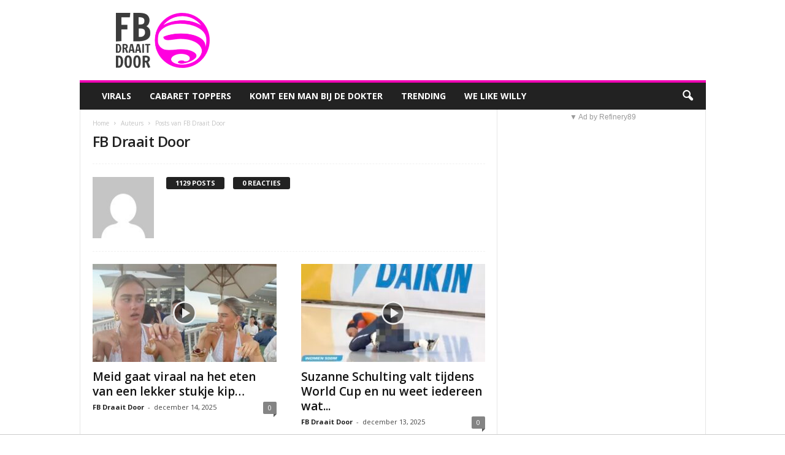

--- FILE ---
content_type: text/html; charset=UTF-8
request_url: https://www.fbdraaitdoor.nl/author/admin/page/2/
body_size: 16090
content:
<!doctype html >
<!--[if IE 8]>    <html class="ie8" lang="nl-NL"> <![endif]-->
<!--[if IE 9]>    <html class="ie9" lang="nl-NL"> <![endif]-->
<!--[if gt IE 8]><!--> <html lang="nl-NL"> <!--<![endif]-->
<head>


<script async src="https://tags.refinery89.com/v2/fbdraaitdoornl.js"></script>


	




<!-- Global site tag (gtag.js) - Google Analytics -->
<script async src="https://www.googletagmanager.com/gtag/js?id=UA-117780027-1"></script>
<script>
  window.dataLayer = window.dataLayer || [];
  function gtag(){dataLayer.push(arguments);}
  gtag('js', new Date());

  gtag('config', 'UA-117780027-1');
</script>


	
	

    <title>FB Draait Door | FB Draait Door | Pagina 2</title>
    <meta charset="UTF-8" />
    <meta name="viewport" content="width=device-width, initial-scale=1.0">
    <link rel="pingback" href="https://www.fbdraaitdoor.nl/xmlrpc.php" />
    <meta name='robots' content='max-image-preview:large' />
<link rel="icon" type="image/png" href="https://www.fbdraaitdoor.nl/wp-content/uploads/2021/05/faviconfb.png"><link rel='dns-prefetch' href='//fonts.googleapis.com' />
<link rel="alternate" type="application/rss+xml" title="FB Draait Door &raquo; feed" href="https://www.fbdraaitdoor.nl/feed/" />
<link rel="alternate" type="application/rss+xml" title="FB Draait Door &raquo; reacties feed" href="https://www.fbdraaitdoor.nl/comments/feed/" />
<link rel="alternate" type="application/rss+xml" title="FB Draait Door &raquo; berichten door FB Draait Door feed" href="https://www.fbdraaitdoor.nl/author/admin/feed/" />
<style id='wp-img-auto-sizes-contain-inline-css' type='text/css'>
img:is([sizes=auto i],[sizes^="auto," i]){contain-intrinsic-size:3000px 1500px}
/*# sourceURL=wp-img-auto-sizes-contain-inline-css */
</style>
<style id='wp-emoji-styles-inline-css' type='text/css'>

	img.wp-smiley, img.emoji {
		display: inline !important;
		border: none !important;
		box-shadow: none !important;
		height: 1em !important;
		width: 1em !important;
		margin: 0 0.07em !important;
		vertical-align: -0.1em !important;
		background: none !important;
		padding: 0 !important;
	}
/*# sourceURL=wp-emoji-styles-inline-css */
</style>
<style id='wp-block-library-inline-css' type='text/css'>
:root{--wp-block-synced-color:#7a00df;--wp-block-synced-color--rgb:122,0,223;--wp-bound-block-color:var(--wp-block-synced-color);--wp-editor-canvas-background:#ddd;--wp-admin-theme-color:#007cba;--wp-admin-theme-color--rgb:0,124,186;--wp-admin-theme-color-darker-10:#006ba1;--wp-admin-theme-color-darker-10--rgb:0,107,160.5;--wp-admin-theme-color-darker-20:#005a87;--wp-admin-theme-color-darker-20--rgb:0,90,135;--wp-admin-border-width-focus:2px}@media (min-resolution:192dpi){:root{--wp-admin-border-width-focus:1.5px}}.wp-element-button{cursor:pointer}:root .has-very-light-gray-background-color{background-color:#eee}:root .has-very-dark-gray-background-color{background-color:#313131}:root .has-very-light-gray-color{color:#eee}:root .has-very-dark-gray-color{color:#313131}:root .has-vivid-green-cyan-to-vivid-cyan-blue-gradient-background{background:linear-gradient(135deg,#00d084,#0693e3)}:root .has-purple-crush-gradient-background{background:linear-gradient(135deg,#34e2e4,#4721fb 50%,#ab1dfe)}:root .has-hazy-dawn-gradient-background{background:linear-gradient(135deg,#faaca8,#dad0ec)}:root .has-subdued-olive-gradient-background{background:linear-gradient(135deg,#fafae1,#67a671)}:root .has-atomic-cream-gradient-background{background:linear-gradient(135deg,#fdd79a,#004a59)}:root .has-nightshade-gradient-background{background:linear-gradient(135deg,#330968,#31cdcf)}:root .has-midnight-gradient-background{background:linear-gradient(135deg,#020381,#2874fc)}:root{--wp--preset--font-size--normal:16px;--wp--preset--font-size--huge:42px}.has-regular-font-size{font-size:1em}.has-larger-font-size{font-size:2.625em}.has-normal-font-size{font-size:var(--wp--preset--font-size--normal)}.has-huge-font-size{font-size:var(--wp--preset--font-size--huge)}.has-text-align-center{text-align:center}.has-text-align-left{text-align:left}.has-text-align-right{text-align:right}.has-fit-text{white-space:nowrap!important}#end-resizable-editor-section{display:none}.aligncenter{clear:both}.items-justified-left{justify-content:flex-start}.items-justified-center{justify-content:center}.items-justified-right{justify-content:flex-end}.items-justified-space-between{justify-content:space-between}.screen-reader-text{border:0;clip-path:inset(50%);height:1px;margin:-1px;overflow:hidden;padding:0;position:absolute;width:1px;word-wrap:normal!important}.screen-reader-text:focus{background-color:#ddd;clip-path:none;color:#444;display:block;font-size:1em;height:auto;left:5px;line-height:normal;padding:15px 23px 14px;text-decoration:none;top:5px;width:auto;z-index:100000}html :where(.has-border-color){border-style:solid}html :where([style*=border-top-color]){border-top-style:solid}html :where([style*=border-right-color]){border-right-style:solid}html :where([style*=border-bottom-color]){border-bottom-style:solid}html :where([style*=border-left-color]){border-left-style:solid}html :where([style*=border-width]){border-style:solid}html :where([style*=border-top-width]){border-top-style:solid}html :where([style*=border-right-width]){border-right-style:solid}html :where([style*=border-bottom-width]){border-bottom-style:solid}html :where([style*=border-left-width]){border-left-style:solid}html :where(img[class*=wp-image-]){height:auto;max-width:100%}:where(figure){margin:0 0 1em}html :where(.is-position-sticky){--wp-admin--admin-bar--position-offset:var(--wp-admin--admin-bar--height,0px)}@media screen and (max-width:600px){html :where(.is-position-sticky){--wp-admin--admin-bar--position-offset:0px}}

/*# sourceURL=wp-block-library-inline-css */
</style><style id='wp-block-paragraph-inline-css' type='text/css'>
.is-small-text{font-size:.875em}.is-regular-text{font-size:1em}.is-large-text{font-size:2.25em}.is-larger-text{font-size:3em}.has-drop-cap:not(:focus):first-letter{float:left;font-size:8.4em;font-style:normal;font-weight:100;line-height:.68;margin:.05em .1em 0 0;text-transform:uppercase}body.rtl .has-drop-cap:not(:focus):first-letter{float:none;margin-left:.1em}p.has-drop-cap.has-background{overflow:hidden}:root :where(p.has-background){padding:1.25em 2.375em}:where(p.has-text-color:not(.has-link-color)) a{color:inherit}p.has-text-align-left[style*="writing-mode:vertical-lr"],p.has-text-align-right[style*="writing-mode:vertical-rl"]{rotate:180deg}
/*# sourceURL=https://www.fbdraaitdoor.nl/wp-includes/blocks/paragraph/style.min.css */
</style>
<style id='global-styles-inline-css' type='text/css'>
:root{--wp--preset--aspect-ratio--square: 1;--wp--preset--aspect-ratio--4-3: 4/3;--wp--preset--aspect-ratio--3-4: 3/4;--wp--preset--aspect-ratio--3-2: 3/2;--wp--preset--aspect-ratio--2-3: 2/3;--wp--preset--aspect-ratio--16-9: 16/9;--wp--preset--aspect-ratio--9-16: 9/16;--wp--preset--color--black: #000000;--wp--preset--color--cyan-bluish-gray: #abb8c3;--wp--preset--color--white: #ffffff;--wp--preset--color--pale-pink: #f78da7;--wp--preset--color--vivid-red: #cf2e2e;--wp--preset--color--luminous-vivid-orange: #ff6900;--wp--preset--color--luminous-vivid-amber: #fcb900;--wp--preset--color--light-green-cyan: #7bdcb5;--wp--preset--color--vivid-green-cyan: #00d084;--wp--preset--color--pale-cyan-blue: #8ed1fc;--wp--preset--color--vivid-cyan-blue: #0693e3;--wp--preset--color--vivid-purple: #9b51e0;--wp--preset--gradient--vivid-cyan-blue-to-vivid-purple: linear-gradient(135deg,rgb(6,147,227) 0%,rgb(155,81,224) 100%);--wp--preset--gradient--light-green-cyan-to-vivid-green-cyan: linear-gradient(135deg,rgb(122,220,180) 0%,rgb(0,208,130) 100%);--wp--preset--gradient--luminous-vivid-amber-to-luminous-vivid-orange: linear-gradient(135deg,rgb(252,185,0) 0%,rgb(255,105,0) 100%);--wp--preset--gradient--luminous-vivid-orange-to-vivid-red: linear-gradient(135deg,rgb(255,105,0) 0%,rgb(207,46,46) 100%);--wp--preset--gradient--very-light-gray-to-cyan-bluish-gray: linear-gradient(135deg,rgb(238,238,238) 0%,rgb(169,184,195) 100%);--wp--preset--gradient--cool-to-warm-spectrum: linear-gradient(135deg,rgb(74,234,220) 0%,rgb(151,120,209) 20%,rgb(207,42,186) 40%,rgb(238,44,130) 60%,rgb(251,105,98) 80%,rgb(254,248,76) 100%);--wp--preset--gradient--blush-light-purple: linear-gradient(135deg,rgb(255,206,236) 0%,rgb(152,150,240) 100%);--wp--preset--gradient--blush-bordeaux: linear-gradient(135deg,rgb(254,205,165) 0%,rgb(254,45,45) 50%,rgb(107,0,62) 100%);--wp--preset--gradient--luminous-dusk: linear-gradient(135deg,rgb(255,203,112) 0%,rgb(199,81,192) 50%,rgb(65,88,208) 100%);--wp--preset--gradient--pale-ocean: linear-gradient(135deg,rgb(255,245,203) 0%,rgb(182,227,212) 50%,rgb(51,167,181) 100%);--wp--preset--gradient--electric-grass: linear-gradient(135deg,rgb(202,248,128) 0%,rgb(113,206,126) 100%);--wp--preset--gradient--midnight: linear-gradient(135deg,rgb(2,3,129) 0%,rgb(40,116,252) 100%);--wp--preset--font-size--small: 13px;--wp--preset--font-size--medium: 20px;--wp--preset--font-size--large: 36px;--wp--preset--font-size--x-large: 42px;--wp--preset--spacing--20: 0.44rem;--wp--preset--spacing--30: 0.67rem;--wp--preset--spacing--40: 1rem;--wp--preset--spacing--50: 1.5rem;--wp--preset--spacing--60: 2.25rem;--wp--preset--spacing--70: 3.38rem;--wp--preset--spacing--80: 5.06rem;--wp--preset--shadow--natural: 6px 6px 9px rgba(0, 0, 0, 0.2);--wp--preset--shadow--deep: 12px 12px 50px rgba(0, 0, 0, 0.4);--wp--preset--shadow--sharp: 6px 6px 0px rgba(0, 0, 0, 0.2);--wp--preset--shadow--outlined: 6px 6px 0px -3px rgb(255, 255, 255), 6px 6px rgb(0, 0, 0);--wp--preset--shadow--crisp: 6px 6px 0px rgb(0, 0, 0);}:where(.is-layout-flex){gap: 0.5em;}:where(.is-layout-grid){gap: 0.5em;}body .is-layout-flex{display: flex;}.is-layout-flex{flex-wrap: wrap;align-items: center;}.is-layout-flex > :is(*, div){margin: 0;}body .is-layout-grid{display: grid;}.is-layout-grid > :is(*, div){margin: 0;}:where(.wp-block-columns.is-layout-flex){gap: 2em;}:where(.wp-block-columns.is-layout-grid){gap: 2em;}:where(.wp-block-post-template.is-layout-flex){gap: 1.25em;}:where(.wp-block-post-template.is-layout-grid){gap: 1.25em;}.has-black-color{color: var(--wp--preset--color--black) !important;}.has-cyan-bluish-gray-color{color: var(--wp--preset--color--cyan-bluish-gray) !important;}.has-white-color{color: var(--wp--preset--color--white) !important;}.has-pale-pink-color{color: var(--wp--preset--color--pale-pink) !important;}.has-vivid-red-color{color: var(--wp--preset--color--vivid-red) !important;}.has-luminous-vivid-orange-color{color: var(--wp--preset--color--luminous-vivid-orange) !important;}.has-luminous-vivid-amber-color{color: var(--wp--preset--color--luminous-vivid-amber) !important;}.has-light-green-cyan-color{color: var(--wp--preset--color--light-green-cyan) !important;}.has-vivid-green-cyan-color{color: var(--wp--preset--color--vivid-green-cyan) !important;}.has-pale-cyan-blue-color{color: var(--wp--preset--color--pale-cyan-blue) !important;}.has-vivid-cyan-blue-color{color: var(--wp--preset--color--vivid-cyan-blue) !important;}.has-vivid-purple-color{color: var(--wp--preset--color--vivid-purple) !important;}.has-black-background-color{background-color: var(--wp--preset--color--black) !important;}.has-cyan-bluish-gray-background-color{background-color: var(--wp--preset--color--cyan-bluish-gray) !important;}.has-white-background-color{background-color: var(--wp--preset--color--white) !important;}.has-pale-pink-background-color{background-color: var(--wp--preset--color--pale-pink) !important;}.has-vivid-red-background-color{background-color: var(--wp--preset--color--vivid-red) !important;}.has-luminous-vivid-orange-background-color{background-color: var(--wp--preset--color--luminous-vivid-orange) !important;}.has-luminous-vivid-amber-background-color{background-color: var(--wp--preset--color--luminous-vivid-amber) !important;}.has-light-green-cyan-background-color{background-color: var(--wp--preset--color--light-green-cyan) !important;}.has-vivid-green-cyan-background-color{background-color: var(--wp--preset--color--vivid-green-cyan) !important;}.has-pale-cyan-blue-background-color{background-color: var(--wp--preset--color--pale-cyan-blue) !important;}.has-vivid-cyan-blue-background-color{background-color: var(--wp--preset--color--vivid-cyan-blue) !important;}.has-vivid-purple-background-color{background-color: var(--wp--preset--color--vivid-purple) !important;}.has-black-border-color{border-color: var(--wp--preset--color--black) !important;}.has-cyan-bluish-gray-border-color{border-color: var(--wp--preset--color--cyan-bluish-gray) !important;}.has-white-border-color{border-color: var(--wp--preset--color--white) !important;}.has-pale-pink-border-color{border-color: var(--wp--preset--color--pale-pink) !important;}.has-vivid-red-border-color{border-color: var(--wp--preset--color--vivid-red) !important;}.has-luminous-vivid-orange-border-color{border-color: var(--wp--preset--color--luminous-vivid-orange) !important;}.has-luminous-vivid-amber-border-color{border-color: var(--wp--preset--color--luminous-vivid-amber) !important;}.has-light-green-cyan-border-color{border-color: var(--wp--preset--color--light-green-cyan) !important;}.has-vivid-green-cyan-border-color{border-color: var(--wp--preset--color--vivid-green-cyan) !important;}.has-pale-cyan-blue-border-color{border-color: var(--wp--preset--color--pale-cyan-blue) !important;}.has-vivid-cyan-blue-border-color{border-color: var(--wp--preset--color--vivid-cyan-blue) !important;}.has-vivid-purple-border-color{border-color: var(--wp--preset--color--vivid-purple) !important;}.has-vivid-cyan-blue-to-vivid-purple-gradient-background{background: var(--wp--preset--gradient--vivid-cyan-blue-to-vivid-purple) !important;}.has-light-green-cyan-to-vivid-green-cyan-gradient-background{background: var(--wp--preset--gradient--light-green-cyan-to-vivid-green-cyan) !important;}.has-luminous-vivid-amber-to-luminous-vivid-orange-gradient-background{background: var(--wp--preset--gradient--luminous-vivid-amber-to-luminous-vivid-orange) !important;}.has-luminous-vivid-orange-to-vivid-red-gradient-background{background: var(--wp--preset--gradient--luminous-vivid-orange-to-vivid-red) !important;}.has-very-light-gray-to-cyan-bluish-gray-gradient-background{background: var(--wp--preset--gradient--very-light-gray-to-cyan-bluish-gray) !important;}.has-cool-to-warm-spectrum-gradient-background{background: var(--wp--preset--gradient--cool-to-warm-spectrum) !important;}.has-blush-light-purple-gradient-background{background: var(--wp--preset--gradient--blush-light-purple) !important;}.has-blush-bordeaux-gradient-background{background: var(--wp--preset--gradient--blush-bordeaux) !important;}.has-luminous-dusk-gradient-background{background: var(--wp--preset--gradient--luminous-dusk) !important;}.has-pale-ocean-gradient-background{background: var(--wp--preset--gradient--pale-ocean) !important;}.has-electric-grass-gradient-background{background: var(--wp--preset--gradient--electric-grass) !important;}.has-midnight-gradient-background{background: var(--wp--preset--gradient--midnight) !important;}.has-small-font-size{font-size: var(--wp--preset--font-size--small) !important;}.has-medium-font-size{font-size: var(--wp--preset--font-size--medium) !important;}.has-large-font-size{font-size: var(--wp--preset--font-size--large) !important;}.has-x-large-font-size{font-size: var(--wp--preset--font-size--x-large) !important;}
/*# sourceURL=global-styles-inline-css */
</style>

<style id='classic-theme-styles-inline-css' type='text/css'>
/*! This file is auto-generated */
.wp-block-button__link{color:#fff;background-color:#32373c;border-radius:9999px;box-shadow:none;text-decoration:none;padding:calc(.667em + 2px) calc(1.333em + 2px);font-size:1.125em}.wp-block-file__button{background:#32373c;color:#fff;text-decoration:none}
/*# sourceURL=/wp-includes/css/classic-themes.min.css */
</style>
<link rel='stylesheet' id='dashicons-css' href='https://www.fbdraaitdoor.nl/wp-includes/css/dashicons.min.css?ver=6.9' type='text/css' media='all' />
<link rel='stylesheet' id='admin-bar-css' href='https://www.fbdraaitdoor.nl/wp-includes/css/admin-bar.min.css?ver=6.9' type='text/css' media='all' />
<style id='admin-bar-inline-css' type='text/css'>

    /* Hide CanvasJS credits for P404 charts specifically */
    #p404RedirectChart .canvasjs-chart-credit {
        display: none !important;
    }
    
    #p404RedirectChart canvas {
        border-radius: 6px;
    }

    .p404-redirect-adminbar-weekly-title {
        font-weight: bold;
        font-size: 14px;
        color: #fff;
        margin-bottom: 6px;
    }

    #wpadminbar #wp-admin-bar-p404_free_top_button .ab-icon:before {
        content: "\f103";
        color: #dc3545;
        top: 3px;
    }
    
    #wp-admin-bar-p404_free_top_button .ab-item {
        min-width: 80px !important;
        padding: 0px !important;
    }
    
    /* Ensure proper positioning and z-index for P404 dropdown */
    .p404-redirect-adminbar-dropdown-wrap { 
        min-width: 0; 
        padding: 0;
        position: static !important;
    }
    
    #wpadminbar #wp-admin-bar-p404_free_top_button_dropdown {
        position: static !important;
    }
    
    #wpadminbar #wp-admin-bar-p404_free_top_button_dropdown .ab-item {
        padding: 0 !important;
        margin: 0 !important;
    }
    
    .p404-redirect-dropdown-container {
        min-width: 340px;
        padding: 18px 18px 12px 18px;
        background: #23282d !important;
        color: #fff;
        border-radius: 12px;
        box-shadow: 0 8px 32px rgba(0,0,0,0.25);
        margin-top: 10px;
        position: relative !important;
        z-index: 999999 !important;
        display: block !important;
        border: 1px solid #444;
    }
    
    /* Ensure P404 dropdown appears on hover */
    #wpadminbar #wp-admin-bar-p404_free_top_button .p404-redirect-dropdown-container { 
        display: none !important;
    }
    
    #wpadminbar #wp-admin-bar-p404_free_top_button:hover .p404-redirect-dropdown-container { 
        display: block !important;
    }
    
    #wpadminbar #wp-admin-bar-p404_free_top_button:hover #wp-admin-bar-p404_free_top_button_dropdown .p404-redirect-dropdown-container {
        display: block !important;
    }
    
    .p404-redirect-card {
        background: #2c3338;
        border-radius: 8px;
        padding: 18px 18px 12px 18px;
        box-shadow: 0 2px 8px rgba(0,0,0,0.07);
        display: flex;
        flex-direction: column;
        align-items: flex-start;
        border: 1px solid #444;
    }
    
    .p404-redirect-btn {
        display: inline-block;
        background: #dc3545;
        color: #fff !important;
        font-weight: bold;
        padding: 5px 22px;
        border-radius: 8px;
        text-decoration: none;
        font-size: 17px;
        transition: background 0.2s, box-shadow 0.2s;
        margin-top: 8px;
        box-shadow: 0 2px 8px rgba(220,53,69,0.15);
        text-align: center;
        line-height: 1.6;
    }
    
    .p404-redirect-btn:hover {
        background: #c82333;
        color: #fff !important;
        box-shadow: 0 4px 16px rgba(220,53,69,0.25);
    }
    
    /* Prevent conflicts with other admin bar dropdowns */
    #wpadminbar .ab-top-menu > li:hover > .ab-item,
    #wpadminbar .ab-top-menu > li.hover > .ab-item {
        z-index: auto;
    }
    
    #wpadminbar #wp-admin-bar-p404_free_top_button:hover > .ab-item {
        z-index: 999998 !important;
    }
    
/*# sourceURL=admin-bar-inline-css */
</style>
<link rel='stylesheet' id='google_font_open_sans-css' href='https://fonts.googleapis.com/css?family=Open+Sans%3A300%2C400%2C600%2C700&#038;ver=6.9' type='text/css' media='all' />
<link rel='stylesheet' id='google_font_roboto_cond-css' href='https://fonts.googleapis.com/css?family=Roboto%3A400%2C300%2C700%2C700italic%2C400italic%2C300italic&#038;ver=6.9' type='text/css' media='all' />
<link rel='stylesheet' id='td-theme-css' href='https://www.fbdraaitdoor.nl/wp-content/themes/Newsmag/style.css?ver=3.2' type='text/css' media='all' />
<script type="text/javascript" src="https://www.fbdraaitdoor.nl/wp-includes/js/jquery/jquery.min.js?ver=3.7.1" id="jquery-core-js"></script>
<script type="text/javascript" src="https://www.fbdraaitdoor.nl/wp-includes/js/jquery/jquery-migrate.min.js?ver=3.4.1" id="jquery-migrate-js"></script>
<link rel="https://api.w.org/" href="https://www.fbdraaitdoor.nl/wp-json/" /><link rel="alternate" title="JSON" type="application/json" href="https://www.fbdraaitdoor.nl/wp-json/wp/v2/users/1" /><link rel="EditURI" type="application/rsd+xml" title="RSD" href="https://www.fbdraaitdoor.nl/xmlrpc.php?rsd" />
<meta name="generator" content="WordPress 6.9" />
 <style> #h5vpQuickPlayer { width: 100%; max-width: 100%; margin: 0 auto; } </style> <!--[if lt IE 9]><script src="https://html5shim.googlecode.com/svn/trunk/html5.js"></script><![endif]-->
    
<!-- JS generated by theme -->

<script>
    
    

	    var tdBlocksArray = []; //here we store all the items for the current page

	    //td_block class - each ajax block uses a object of this class for requests
	    function tdBlock() {
		    this.id = '';
		    this.block_type = 1; //block type id (1-234 etc)
		    this.atts = '';
		    this.td_column_number = '';
		    this.td_current_page = 1; //
		    this.post_count = 0; //from wp
		    this.found_posts = 0; //from wp
		    this.max_num_pages = 0; //from wp
		    this.td_filter_value = ''; //current live filter value
		    this.is_ajax_running = false;
		    this.td_user_action = ''; // load more or infinite loader (used by the animation)
		    this.header_color = '';
		    this.ajax_pagination_infinite_stop = ''; //show load more at page x
	    }


        // td_js_generator - mini detector
        (function(){
            var htmlTag = document.getElementsByTagName("html")[0];

            if ( navigator.userAgent.indexOf("MSIE 10.0") > -1 ) {
                htmlTag.className += ' ie10';
            }

            if ( !!navigator.userAgent.match(/Trident.*rv\:11\./) ) {
                htmlTag.className += ' ie11';
            }

            if ( /(iPad|iPhone|iPod)/g.test(navigator.userAgent) ) {
                htmlTag.className += ' td-md-is-ios';
            }

            var user_agent = navigator.userAgent.toLowerCase();
            if ( user_agent.indexOf("android") > -1 ) {
                htmlTag.className += ' td-md-is-android';
            }

            if ( -1 !== navigator.userAgent.indexOf('Mac OS X')  ) {
                htmlTag.className += ' td-md-is-os-x';
            }

            if ( /chrom(e|ium)/.test(navigator.userAgent.toLowerCase()) ) {
               htmlTag.className += ' td-md-is-chrome';
            }

            if ( -1 !== navigator.userAgent.indexOf('Firefox') ) {
                htmlTag.className += ' td-md-is-firefox';
            }

            if ( -1 !== navigator.userAgent.indexOf('Safari') && -1 === navigator.userAgent.indexOf('Chrome') ) {
                htmlTag.className += ' td-md-is-safari';
            }

        })();




        var tdLocalCache = {};

        ( function () {
            "use strict";

            tdLocalCache = {
                data: {},
                remove: function (resource_id) {
                    delete tdLocalCache.data[resource_id];
                },
                exist: function (resource_id) {
                    return tdLocalCache.data.hasOwnProperty(resource_id) && tdLocalCache.data[resource_id] !== null;
                },
                get: function (resource_id) {
                    return tdLocalCache.data[resource_id];
                },
                set: function (resource_id, cachedData) {
                    tdLocalCache.remove(resource_id);
                    tdLocalCache.data[resource_id] = cachedData;
                }
            };
        })();

    
    
var td_viewport_interval_list=[{"limitBottom":767,"sidebarWidth":251},{"limitBottom":1023,"sidebarWidth":339}];
var td_animation_stack_effect="type0";
var tds_animation_stack=true;
var td_animation_stack_specific_selectors=".entry-thumb, img";
var td_animation_stack_general_selectors=".td-animation-stack img, .post img";
var td_ajax_url="https:\/\/www.fbdraaitdoor.nl\/wp-admin\/admin-ajax.php?td_theme_name=Newsmag&v=3.2";
var td_get_template_directory_uri="https:\/\/www.fbdraaitdoor.nl\/wp-content\/themes\/Newsmag";
var tds_snap_menu="";
var tds_logo_on_sticky="";
var tds_header_style="";
var td_please_wait="Even geduld\u2026";
var td_email_user_pass_incorrect="Gebruikersnaam of wachtwoord is incorrect!";
var td_email_user_incorrect="Email of gebruikersnaam is incorrect!";
var td_email_incorrect="Email is incorrect!";
var tds_more_articles_on_post_enable="";
var tds_more_articles_on_post_time_to_wait="";
var tds_more_articles_on_post_pages_distance_from_top=0;
var tds_theme_color_site_wide="#ef00b3";
var tds_smart_sidebar="";
var tdThemeName="Newsmag";
var td_magnific_popup_translation_tPrev="Vorige (Pijl naar links)";
var td_magnific_popup_translation_tNext="Volgende (Pijl naar rechts)";
var td_magnific_popup_translation_tCounter="%curr% van %total%";
var td_magnific_popup_translation_ajax_tError="De inhoud van %url% kan niet worden geladen.";
var td_magnific_popup_translation_image_tError="De afbeelding #%curr% kan niet worden geladen.";
var td_ad_background_click_link="";
var td_ad_background_click_target="";
</script>


<!-- Header style compiled by theme -->

<style>
    
.td-header-border:before,
    .td-trending-now-title,
    .td_block_mega_menu .td_mega_menu_sub_cats .cur-sub-cat,
    .td-post-category:hover,
    .td-header-style-2 .td-header-sp-logo,
    .td-next-prev-wrap a:hover i,
    .page-nav .current,
    .widget_calendar tfoot a:hover,
    .td-footer-container .widget_search .wpb_button:hover,
    .td-scroll-up-visible,
    .dropcap,
    .td-category a,
    input[type="submit"]:hover,
    .td-post-small-box a:hover,
    .td-404-sub-sub-title a:hover,
    .td-rating-bar-wrap div,
    .td_top_authors .td-active .td-author-post-count,
    .td_top_authors .td-active .td-author-comments-count,
    .td_smart_list_3 .td-sml3-top-controls i:hover,
    .td_smart_list_3 .td-sml3-bottom-controls i:hover,
    .td_wrapper_video_playlist .td_video_controls_playlist_wrapper,
    .td-read-more a:hover,
    .td-login-wrap .btn,
    .td_display_err,
    .td-header-style-6 .td-top-menu-full,
    #bbpress-forums button:hover,
    #bbpress-forums .bbp-pagination .current,
    .bbp_widget_login .button:hover,
    .header-search-wrap .td-drop-down-search .btn:hover,
    .td-post-text-content .more-link-wrap:hover a,
    #buddypress div.item-list-tabs ul li > a span,
    #buddypress div.item-list-tabs ul li > a:hover span,
    #buddypress input[type=submit]:hover,
    #buddypress a.button:hover span,
    #buddypress div.item-list-tabs ul li.selected a span,
    #buddypress div.item-list-tabs ul li.current a span,
    #buddypress input[type=submit]:focus,
    .td-grid-style-3 .td-big-grid-post .td-module-thumb a:last-child:before,
    .td-grid-style-4 .td-big-grid-post .td-module-thumb a:last-child:before,
    .td-grid-style-5 .td-big-grid-post .td-module-thumb:after,
    .td_category_template_2 .td-category-siblings .td-category a:hover,
    .td-weather-week:before,
    .td-weather-information:before {
        background-color: #ef00b3;
    }

    @media (max-width: 767px) {
        .td-category a.td-current-sub-category {
            background-color: #ef00b3;
        }
    }

    .woocommerce .onsale,
    .woocommerce .woocommerce a.button:hover,
    .woocommerce-page .woocommerce .button:hover,
    .single-product .product .summary .cart .button:hover,
    .woocommerce .woocommerce .product a.button:hover,
    .woocommerce .product a.button:hover,
    .woocommerce .product #respond input#submit:hover,
    .woocommerce .checkout input#place_order:hover,
    .woocommerce .woocommerce.widget .button:hover,
    .woocommerce .woocommerce-message .button:hover,
    .woocommerce .woocommerce-error .button:hover,
    .woocommerce .woocommerce-info .button:hover,
    .woocommerce.widget .ui-slider .ui-slider-handle,
    .vc_btn-black:hover,
	.wpb_btn-black:hover,
	.item-list-tabs .feed:hover a,
	.td-smart-list-button:hover {
    	background-color: #ef00b3 !important;
    }

    .td-header-sp-top-menu .top-header-menu > .current-menu-item > a,
    .td-header-sp-top-menu .top-header-menu > .current-menu-ancestor > a,
    .td-header-sp-top-menu .top-header-menu > .current-category-ancestor > a,
    .td-header-sp-top-menu .top-header-menu > li > a:hover,
    .td-header-sp-top-menu .top-header-menu > .sfHover > a,
    .top-header-menu ul .current-menu-item > a,
    .top-header-menu ul .current-menu-ancestor > a,
    .top-header-menu ul .current-category-ancestor > a,
    .top-header-menu ul li > a:hover,
    .top-header-menu ul .sfHover > a,
    .sf-menu ul .td-menu-item > a:hover,
    .sf-menu ul .sfHover > a,
    .sf-menu ul .current-menu-ancestor > a,
    .sf-menu ul .current-category-ancestor > a,
    .sf-menu ul .current-menu-item > a,
    .td_module_wrap:hover .entry-title a,
    .td_mod_mega_menu:hover .entry-title a,
    .footer-email-wrap a,
    .widget a:hover,
    .td-footer-container .widget_calendar #today,
    .td-category-pulldown-filter a.td-pulldown-category-filter-link:hover,
    .td-load-more-wrap a:hover,
    .td-post-next-prev-content a:hover,
    .td-author-name a:hover,
    .td-author-url a:hover,
    .td_mod_related_posts:hover .entry-title a,
    .td-search-query,
    .header-search-wrap .td-drop-down-search .result-msg a:hover,
    .td_top_authors .td-active .td-authors-name a,
    .post blockquote p,
    .td-post-content blockquote p,
    .page blockquote p,
    .comment-list cite a:hover,
    .comment-list cite:hover,
    .comment-list .comment-reply-link:hover,
    a,
    .white-menu #td-header-menu .sf-menu > li > a:hover,
    .white-menu #td-header-menu .sf-menu > .current-menu-ancestor > a,
    .white-menu #td-header-menu .sf-menu > .current-menu-item > a,
    .td-stack-classic-blog .td-post-text-content .more-link-wrap:hover a,
    .td_quote_on_blocks,
    #bbpress-forums .bbp-forum-freshness a:hover,
    #bbpress-forums .bbp-topic-freshness a:hover,
    #bbpress-forums .bbp-forums-list li a:hover,
    #bbpress-forums .bbp-forum-title:hover,
    #bbpress-forums .bbp-topic-permalink:hover,
    #bbpress-forums .bbp-topic-started-by a:hover,
    #bbpress-forums .bbp-topic-started-in a:hover,
    #bbpress-forums .bbp-body .super-sticky li.bbp-topic-title .bbp-topic-permalink,
    #bbpress-forums .bbp-body .sticky li.bbp-topic-title .bbp-topic-permalink,
    #bbpress-forums #subscription-toggle a:hover,
    #bbpress-forums #favorite-toggle a:hover,
    .widget_display_replies .bbp-author-name,
    .widget_display_topics .bbp-author-name,
    .td-subcategory-header .td-category-siblings .td-subcat-dropdown a.td-current-sub-category,
    .td-subcategory-header .td-category-siblings .td-subcat-dropdown a:hover,
    .td-pulldown-filter-display-option:hover,
    .td-pulldown-filter-display-option .td-pulldown-filter-link:hover,
    .td_normal_slide .td-wrapper-pulldown-filter .td-pulldown-filter-list a:hover,
    #buddypress ul.item-list li div.item-title a:hover,
    .td_block_13 .td-pulldown-filter-list a:hover,
    .td_smart_list_8 .td-smart-list-dropdown-wrap .td-smart-list-button:hover,
    .td_smart_list_8 .td-smart-list-dropdown-wrap .td-smart-list-button:hover i,
    .td-sub-footer-container a:hover,
    .td-instagram-user a {
        color: #ef00b3;
    }

    .td-stack-classic-blog .td-post-text-content .more-link-wrap:hover a {
        outline-color: #ef00b3;
    }

    .td-mega-menu .wpb_content_element li a:hover,
    .td_login_tab_focus {
        color: #ef00b3 !important;
    }

    .td-next-prev-wrap a:hover i,
    .page-nav .current,
    .widget_tag_cloud a:hover,
    .post .td_quote_box,
    .page .td_quote_box,
    .td-login-panel-title,
    #bbpress-forums .bbp-pagination .current,
    .td_category_template_2 .td-category-siblings .td-category a:hover,
    .page-template-page-pagebuilder-latest .td-instagram-user {
        border-color: #ef00b3;
    }

    .td_wrapper_video_playlist .td_video_currently_playing:after,
    .item-list-tabs .feed:hover {
        border-color: #ef00b3 !important;
    }
</style>

<link rel="icon" href="https://www.fbdraaitdoor.nl/wp-content/uploads/2024/02/cropped-faviconfb-32x32.png" sizes="32x32" />
<link rel="icon" href="https://www.fbdraaitdoor.nl/wp-content/uploads/2024/02/cropped-faviconfb-192x192.png" sizes="192x192" />
<link rel="apple-touch-icon" href="https://www.fbdraaitdoor.nl/wp-content/uploads/2024/02/cropped-faviconfb-180x180.png" />
<meta name="msapplication-TileImage" content="https://www.fbdraaitdoor.nl/wp-content/uploads/2024/02/cropped-faviconfb-270x270.png" />
</head>

<body data-rsssl=1 class="archive paged author author-admin author-1 paged-2 author-paged-2 wp-theme-Newsmag td-animation-stack-type0 td-full-layout" itemscope="itemscope" itemtype="https://schema.org/WebPage">




<div id="fb-root"></div>
<script>(function(d, s, id) {
  var js, fjs = d.getElementsByTagName(s)[0];
  if (d.getElementById(id)) return;
  js = d.createElement(s); js.id = id;
  js.src = "//connect.facebook.net/nl_NL/sdk.js#xfbml=1&version=v2.8";
  fjs.parentNode.insertBefore(js, fjs);
}(document, 'script', 'facebook-jssdk'));</script>

        <div class="td-scroll-up"><i class="td-icon-menu-up"></i></div>

    <div class="td-menu-background"></div>
<div id="td-mobile-nav">
    <div class="td-mobile-container">
        <!-- mobile menu top section -->
        <div class="td-menu-socials-wrap">
            <!-- socials -->
            <div class="td-menu-socials">
                            </div>
            <!-- close button -->
            <div class="td-mobile-close">
                <a href="#"><i class="td-icon-close-mobile"></i></a>
            </div>
        </div>

        <!-- login section -->
        
        <!-- menu section -->
        <div class="td-mobile-content">
            <div class="menu-start-container"><ul id="menu-start" class="td-mobile-main-menu"><li id="menu-item-28" class="menu-item menu-item-type-taxonomy menu-item-object-category menu-item-first menu-item-28"><a href="https://www.fbdraaitdoor.nl/category/virals/">Virals</a></li>
<li id="menu-item-29" class="menu-item menu-item-type-taxonomy menu-item-object-category menu-item-29"><a href="https://www.fbdraaitdoor.nl/category/cabaret-toppers/">Cabaret Toppers</a></li>
<li id="menu-item-30" class="menu-item menu-item-type-taxonomy menu-item-object-category menu-item-30"><a href="https://www.fbdraaitdoor.nl/category/komt-een-man-bij-de-dokter/">Komt een man bij de dokter</a></li>
<li id="menu-item-31" class="menu-item menu-item-type-taxonomy menu-item-object-category menu-item-31"><a href="https://www.fbdraaitdoor.nl/category/trending/">Trending</a></li>
<li id="menu-item-32" class="menu-item menu-item-type-taxonomy menu-item-object-category menu-item-32"><a href="https://www.fbdraaitdoor.nl/category/we-like-willy/">We Like Willy</a></li>
</ul></div>        </div>
    </div>

    <!-- register/login section -->
    </div>    <div class="td-search-background"></div>
<div class="td-search-wrap-mob">
	<div class="td-drop-down-search" aria-labelledby="td-header-search-button">
		<form method="get" class="td-search-form" action="https://www.fbdraaitdoor.nl/">
			<!-- close button -->
			<div class="td-search-close">
				<a href="#"><i class="td-icon-close-mobile"></i></a>
			</div>
			<div role="search" class="td-search-input">
				<span>Zoek</span>
				<input id="td-header-search-mob" type="text" value="" name="s" autocomplete="off" />
			</div>
		</form>
		<div id="td-aj-search-mob"></div>
	</div>
</div>


    <div id="td-outer-wrap">
    
        <div class="td-outer-container">
        
            <!--
Header style 1
-->

<div class="td-header-container td-header-wrap td-header-style-1">
    <div class="td-header-row td-header-top-menu">
        
    <div class="td-top-bar-container top-bar-style-2">
                <div class="td-header-sp-top-menu">

    </div>    </div>

<!-- LOGIN MODAL -->

                <div  id="login-form" class="white-popup-block mfp-hide mfp-with-anim">
                    <div class="td-login-wrap">
                        <a href="#" class="td-back-button"><i class="td-icon-modal-back"></i></a>
                        <div id="td-login-div" class="td-login-form-div td-display-block">
                            <div class="td-login-panel-title">Sign in</div>
                            <div class="td-login-panel-descr">Welkom! Log in op je account</div>
                            <div class="td_display_err"></div>
                            <div class="td-login-inputs"><input class="td-login-input" type="text" name="login_email" id="login_email" value="" required><label>jouw gebruikersnaam</label></div>
	                        <div class="td-login-inputs"><input class="td-login-input" type="password" name="login_pass" id="login_pass" value="" required><label>jouw wachtwoord</label></div>
                            <input type="button" name="login_button" id="login_button" class="wpb_button btn td-login-button" value="Login">
                            <div class="td-login-info-text"><a href="#" id="forgot-pass-link">Forgot your password? Get help</a></div>
                            
                        </div>

                        

                         <div id="td-forgot-pass-div" class="td-login-form-div td-display-none">
                            <div class="td-login-panel-title">Password recovery</div>
                            <div class="td-login-panel-descr">Vind je wachtwoord terug</div>
                            <div class="td_display_err"></div>
                            <div class="td-login-inputs"><input class="td-login-input" type="text" name="forgot_email" id="forgot_email" value="" required><label>jouw mailadres</label></div>
                            <input type="button" name="forgot_button" id="forgot_button" class="wpb_button btn td-login-button" value="Send My Password">
                            <div class="td-login-info-text">Er zal een wachtwoord naar je gemaild worden</div>
                        </div>
                    </div>
                </div>
                    </div>

    <div class="td-header-row td-header-header">
        <div class="td-header-sp-logo">
                        <a class="td-main-logo" href="https://www.fbdraaitdoor.nl/">
                <img src="https://www.fbdraaitdoor.nl/wp-content/uploads/2021/05/logo_small-300x176.png" alt=""/>
                <span class="td-visual-hidden">FB Draait Door</span>
            </a>
                </div>
        <div class="td-header-sp-rec">
            
<div class="td-header-ad-wrap  td-ad">
    

</div>        </div>
    </div>

    <div class="td-header-menu-wrap">
        <div class="td-header-row td-header-border td-header-main-menu">
            <div id="td-header-menu" role="navigation">
    <div id="td-top-mobile-toggle"><a href="#"><i class="td-icon-font td-icon-mobile"></i></a></div>
    <div class="td-main-menu-logo td-logo-in-header">
        		<a class="td-mobile-logo td-sticky-disable" href="https://www.fbdraaitdoor.nl/">
			<img src="https://www.fbdraaitdoor.nl/wp-content/uploads/2021/05/logo_small-2-300x176.png" alt=""/>
		</a>
				<a class="td-header-logo td-sticky-disable" href="https://www.fbdraaitdoor.nl/">
			<img src="https://www.fbdraaitdoor.nl/wp-content/uploads/2021/05/logo_small-300x176.png" alt=""/>
		</a>
		    </div>
    <div class="menu-start-container"><ul id="menu-start-1" class="sf-menu"><li class="menu-item menu-item-type-taxonomy menu-item-object-category menu-item-first td-menu-item td-normal-menu menu-item-28"><a href="https://www.fbdraaitdoor.nl/category/virals/">Virals</a></li>
<li class="menu-item menu-item-type-taxonomy menu-item-object-category td-menu-item td-normal-menu menu-item-29"><a href="https://www.fbdraaitdoor.nl/category/cabaret-toppers/">Cabaret Toppers</a></li>
<li class="menu-item menu-item-type-taxonomy menu-item-object-category td-menu-item td-normal-menu menu-item-30"><a href="https://www.fbdraaitdoor.nl/category/komt-een-man-bij-de-dokter/">Komt een man bij de dokter</a></li>
<li class="menu-item menu-item-type-taxonomy menu-item-object-category td-menu-item td-normal-menu menu-item-31"><a href="https://www.fbdraaitdoor.nl/category/trending/">Trending</a></li>
<li class="menu-item menu-item-type-taxonomy menu-item-object-category td-menu-item td-normal-menu menu-item-32"><a href="https://www.fbdraaitdoor.nl/category/we-like-willy/">We Like Willy</a></li>
</ul></div></div>

<div class="td-search-wrapper">
    <div id="td-top-search">
        <!-- Search -->
        <div class="header-search-wrap">
            <div class="dropdown header-search">
                <a id="td-header-search-button" href="#" role="button" class="dropdown-toggle " data-toggle="dropdown"><i class="td-icon-search"></i></a>
                <a id="td-header-search-button-mob" href="#" role="button" class="dropdown-toggle " data-toggle="dropdown"><i class="td-icon-search"></i></a>
            </div>
        </div>
    </div>
</div>

<div class="header-search-wrap">
	<div class="dropdown header-search">
		<div class="td-drop-down-search" aria-labelledby="td-header-search-button">
			<form method="get" class="td-search-form" action="https://www.fbdraaitdoor.nl/">
				<div role="search" class="td-head-form-search-wrap">
					<input class="needsclick" id="td-header-search" type="text" value="" name="s" autocomplete="off" /><input class="wpb_button wpb_btn-inverse btn" type="submit" id="td-header-search-top" value="Zoek" />
				</div>
			</form>
			<div id="td-aj-search"></div>
		</div>
	</div>
</div>        </div>
    </div>
</div>
<div class="td-container">
    <div class="td-container-border">
        <div class="td-pb-row">
                                    <div class="td-pb-span8 td-main-content">
                            <div class="td-ss-main-content">
                                <div class="td-page-header td-pb-padding-side">
                                    <div class="entry-crumbs" itemscope itemtype="http://schema.org/BreadcrumbList"><span itemscope itemprop="itemListElement" itemtype="http://schema.org/ListItem">
                               <a title="" class="entry-crumb" itemscope itemprop="item" itemtype="http://schema.org/Thing" href="https://www.fbdraaitdoor.nl/">
                                  <span itemprop="name">Home</span>    </a>    <meta itemprop="position" content = "1"></span> <i class="td-icon-right td-bread-sep td-bred-no-url-last"></i> <span class="td-bred-no-url-last">Auteurs</span> <i class="td-icon-right td-bread-sep td-bred-no-url-last"></i> <span class="td-bred-no-url-last">Posts van FB Draait Door</span></div>
                                    <h1 class="entry-title td-page-title">
                                        <span>FB Draait Door</span>
                                    </h1>
                                </div>

                                <div class="author-box-wrap author-page">

    <img alt='' src='https://secure.gravatar.com/avatar/d15c5d67b4f01230d58b37e83d0f11ddec11288cac44a93de0f77baf811c0ed5?s=106&#038;d=mm&#038;r=g' srcset='https://secure.gravatar.com/avatar/d15c5d67b4f01230d58b37e83d0f11ddec11288cac44a93de0f77baf811c0ed5?s=212&#038;d=mm&#038;r=g 2x' class='avatar avatar-106 photo' height='106' width='106' decoding='async'/>    <div class="desc">


        <div class="td-author-counters">
            <span class="td-author-post-count">
                1129 POSTS            </span>

            <span class="td-author-comments-count">
                0 REACTIES            </span>

        </div>

        


        <div class="td-author-social">
                    </div>
    </div>

    <div class="clearfix"></div>
</div>
                                

	<div class="td-block-row">

	<div class="td-block-span6">

        <div class="td_module_1 td_module_wrap td-animation-stack">
            <div class="td-module-image">
                <div class="td-module-thumb"><a href="https://www.fbdraaitdoor.nl/trending/meid-gaat-viraal-na-het-eten-van-een-lekker-stukje-kip/" rel="bookmark" title="Meid gaat viraal na het eten van een lekker stukje kip&#8230;"><img width="300" height="160" class="entry-thumb" src="https://www.fbdraaitdoor.nl/wp-content/uploads/2025/12/FB_IMG_1765738053843-300x160.jpg" alt="" title="Meid gaat viraal na het eten van een lekker stukje kip&#8230;"/><span class="td-video-play-ico"><img width="40" height="40" class="td-retina" src="https://www.fbdraaitdoor.nl/wp-content/themes/Newsmag/images/icons/ico-video-large.png" alt="video"/></span></a></div>                            </div>
            <h3 class="entry-title td-module-title"><a href="https://www.fbdraaitdoor.nl/trending/meid-gaat-viraal-na-het-eten-van-een-lekker-stukje-kip/" rel="bookmark" title="Meid gaat viraal na het eten van een lekker stukje kip&#8230;">Meid gaat viraal na het eten van een lekker stukje kip&#8230;</a></h3>
            <div class="meta-info">
                <span class="td-post-author-name"><a href="https://www.fbdraaitdoor.nl/author/admin/">FB Draait Door</a> <span>-</span> </span>                <span class="td-post-date"><time class="entry-date updated td-module-date" datetime="2025-12-14T18:53:11+00:00" >december 14, 2025</time></span>                <div class="td-module-comments"><a href="https://www.fbdraaitdoor.nl/trending/meid-gaat-viraal-na-het-eten-van-een-lekker-stukje-kip/#respond">0</a></div>            </div>

            
        </div>

        
	</div> <!-- ./td-block-span6 -->

	<div class="td-block-span6">

        <div class="td_module_1 td_module_wrap td-animation-stack">
            <div class="td-module-image">
                <div class="td-module-thumb"><a href="https://www.fbdraaitdoor.nl/trending/suzanne-schulting-valt-tijdens-world-cup-en-nu-weet-iedereen-wat-ze-onder-haar-schaatspakje-draagt/" rel="bookmark" title="Suzanne Schulting valt tijdens World Cup en nu weet iedereen wat ze onder haar schaatspakje draagt&#8230;"><img width="300" height="160" class="entry-thumb" src="https://www.fbdraaitdoor.nl/wp-content/uploads/2025/12/Screenshot_20251213_131256_Chrome2-300x160.jpg" alt="" title="Suzanne Schulting valt tijdens World Cup en nu weet iedereen wat ze onder haar schaatspakje draagt&#8230;"/><span class="td-video-play-ico"><img width="40" height="40" class="td-retina" src="https://www.fbdraaitdoor.nl/wp-content/themes/Newsmag/images/icons/ico-video-large.png" alt="video"/></span></a></div>                            </div>
            <h3 class="entry-title td-module-title"><a href="https://www.fbdraaitdoor.nl/trending/suzanne-schulting-valt-tijdens-world-cup-en-nu-weet-iedereen-wat-ze-onder-haar-schaatspakje-draagt/" rel="bookmark" title="Suzanne Schulting valt tijdens World Cup en nu weet iedereen wat ze onder haar schaatspakje draagt&#8230;">Suzanne Schulting valt tijdens World Cup en nu weet iedereen wat...</a></h3>
            <div class="meta-info">
                <span class="td-post-author-name"><a href="https://www.fbdraaitdoor.nl/author/admin/">FB Draait Door</a> <span>-</span> </span>                <span class="td-post-date"><time class="entry-date updated td-module-date" datetime="2025-12-13T12:14:43+00:00" >december 13, 2025</time></span>                <div class="td-module-comments"><a href="https://www.fbdraaitdoor.nl/trending/suzanne-schulting-valt-tijdens-world-cup-en-nu-weet-iedereen-wat-ze-onder-haar-schaatspakje-draagt/#respond">0</a></div>            </div>

            
        </div>

        
	</div> <!-- ./td-block-span6 --></div><!--./row-fluid-->

	<div class="td-block-row">

	<div class="td-block-span6">

        <div class="td_module_1 td_module_wrap td-animation-stack">
            <div class="td-module-image">
                <div class="td-module-thumb"><a href="https://www.fbdraaitdoor.nl/trending/abigail-lutz-haalt-stunt-uit-in-stadion-en-wordt-door-politie-afgevoerd/" rel="bookmark" title="Abigail Lutz haalt stunt uit in stadion en wordt door politie afgevoerd&#8230;"><img width="300" height="160" class="entry-thumb" src="https://www.fbdraaitdoor.nl/wp-content/uploads/2025/12/thumb-vk-onlyfans-model-abigail-lutz-zorgt-voor-chaos-bij-lsu-wedstrijd-viral-stunt-eindigt-mogelijk-in-handboeien-693809166db32-300x160.webp" alt="" title="Abigail Lutz haalt stunt uit in stadion en wordt door politie afgevoerd&#8230;"/><span class="td-video-play-ico"><img width="40" height="40" class="td-retina" src="https://www.fbdraaitdoor.nl/wp-content/themes/Newsmag/images/icons/ico-video-large.png" alt="video"/></span></a></div>                            </div>
            <h3 class="entry-title td-module-title"><a href="https://www.fbdraaitdoor.nl/trending/abigail-lutz-haalt-stunt-uit-in-stadion-en-wordt-door-politie-afgevoerd/" rel="bookmark" title="Abigail Lutz haalt stunt uit in stadion en wordt door politie afgevoerd&#8230;">Abigail Lutz haalt stunt uit in stadion en wordt door politie...</a></h3>
            <div class="meta-info">
                <span class="td-post-author-name"><a href="https://www.fbdraaitdoor.nl/author/admin/">FB Draait Door</a> <span>-</span> </span>                <span class="td-post-date"><time class="entry-date updated td-module-date" datetime="2025-12-12T08:21:07+00:00" >december 12, 2025</time></span>                <div class="td-module-comments"><a href="https://www.fbdraaitdoor.nl/trending/abigail-lutz-haalt-stunt-uit-in-stadion-en-wordt-door-politie-afgevoerd/#respond">0</a></div>            </div>

            
        </div>

        
	</div> <!-- ./td-block-span6 -->

	<div class="td-block-span6">

        <div class="td_module_1 td_module_wrap td-animation-stack">
            <div class="td-module-image">
                <div class="td-module-thumb"><a href="https://www.fbdraaitdoor.nl/trending/tijdens-show-in-den-bosch-grijpt-judeska-in-als-een-man-zijn-vrouw-slaat/" rel="bookmark" title="Tijdens show in Den Bosch grijpt Judeska in als een man zijn vrouw slaat&#8230;"><img width="300" height="160" class="entry-thumb" src="https://www.fbdraaitdoor.nl/wp-content/uploads/2025/12/593966865_1284652417040558_5882961544954770186_n-300x160.jpg" alt="" title="Tijdens show in Den Bosch grijpt Judeska in als een man zijn vrouw slaat&#8230;"/><span class="td-video-play-ico"><img width="40" height="40" class="td-retina" src="https://www.fbdraaitdoor.nl/wp-content/themes/Newsmag/images/icons/ico-video-large.png" alt="video"/></span></a></div>                            </div>
            <h3 class="entry-title td-module-title"><a href="https://www.fbdraaitdoor.nl/trending/tijdens-show-in-den-bosch-grijpt-judeska-in-als-een-man-zijn-vrouw-slaat/" rel="bookmark" title="Tijdens show in Den Bosch grijpt Judeska in als een man zijn vrouw slaat&#8230;">Tijdens show in Den Bosch grijpt Judeska in als een man...</a></h3>
            <div class="meta-info">
                <span class="td-post-author-name"><a href="https://www.fbdraaitdoor.nl/author/admin/">FB Draait Door</a> <span>-</span> </span>                <span class="td-post-date"><time class="entry-date updated td-module-date" datetime="2025-12-03T08:25:57+00:00" >december 3, 2025</time></span>                <div class="td-module-comments"><a href="https://www.fbdraaitdoor.nl/trending/tijdens-show-in-den-bosch-grijpt-judeska-in-als-een-man-zijn-vrouw-slaat/#respond">0</a></div>            </div>

            
        </div>

        
	</div> <!-- ./td-block-span6 --></div><!--./row-fluid-->

	<div class="td-block-row">

	<div class="td-block-span6">

        <div class="td_module_1 td_module_wrap td-animation-stack">
            <div class="td-module-image">
                <div class="td-module-thumb"><a href="https://www.fbdraaitdoor.nl/trending/jongedame-maakt-in-beschonken-toestand-ruzie-in-de-smackbar/" rel="bookmark" title="Jongedame maakt in beschonken toestand ruzie in de smackbar&#8230;"><img width="300" height="160" class="entry-thumb" src="https://www.fbdraaitdoor.nl/wp-content/uploads/2025/12/FB_IMG_1764615371195-300x160.jpg" alt="" title="Jongedame maakt in beschonken toestand ruzie in de smackbar&#8230;"/><span class="td-video-play-ico"><img width="40" height="40" class="td-retina" src="https://www.fbdraaitdoor.nl/wp-content/themes/Newsmag/images/icons/ico-video-large.png" alt="video"/></span></a></div>                            </div>
            <h3 class="entry-title td-module-title"><a href="https://www.fbdraaitdoor.nl/trending/jongedame-maakt-in-beschonken-toestand-ruzie-in-de-smackbar/" rel="bookmark" title="Jongedame maakt in beschonken toestand ruzie in de smackbar&#8230;">Jongedame maakt in beschonken toestand ruzie in de smackbar&#8230;</a></h3>
            <div class="meta-info">
                <span class="td-post-author-name"><a href="https://www.fbdraaitdoor.nl/author/admin/">FB Draait Door</a> <span>-</span> </span>                <span class="td-post-date"><time class="entry-date updated td-module-date" datetime="2025-12-01T19:00:32+00:00" >december 1, 2025</time></span>                <div class="td-module-comments"><a href="https://www.fbdraaitdoor.nl/trending/jongedame-maakt-in-beschonken-toestand-ruzie-in-de-smackbar/#respond">0</a></div>            </div>

            
        </div>

        
	</div> <!-- ./td-block-span6 -->

	<div class="td-block-span6">

        <div class="td_module_1 td_module_wrap td-animation-stack">
            <div class="td-module-image">
                <div class="td-module-thumb"><a href="https://www.fbdraaitdoor.nl/trending/roltrap-eet-gehuurde-jurk-op-van-australische-influencer-tillie/" rel="bookmark" title="Roltrap eet gehuurde jurk op van Australische influencer Tillie&#8230;"><img width="300" height="160" class="entry-thumb" src="https://www.fbdraaitdoor.nl/wp-content/uploads/2025/11/FB_IMG_1764529228556-300x160.jpg" alt="" title="Roltrap eet gehuurde jurk op van Australische influencer Tillie&#8230;"/><span class="td-video-play-ico"><img width="40" height="40" class="td-retina" src="https://www.fbdraaitdoor.nl/wp-content/themes/Newsmag/images/icons/ico-video-large.png" alt="video"/></span></a></div>                            </div>
            <h3 class="entry-title td-module-title"><a href="https://www.fbdraaitdoor.nl/trending/roltrap-eet-gehuurde-jurk-op-van-australische-influencer-tillie/" rel="bookmark" title="Roltrap eet gehuurde jurk op van Australische influencer Tillie&#8230;">Roltrap eet gehuurde jurk op van Australische influencer Tillie&#8230;</a></h3>
            <div class="meta-info">
                <span class="td-post-author-name"><a href="https://www.fbdraaitdoor.nl/author/admin/">FB Draait Door</a> <span>-</span> </span>                <span class="td-post-date"><time class="entry-date updated td-module-date" datetime="2025-11-30T19:01:35+00:00" >november 30, 2025</time></span>                <div class="td-module-comments"><a href="https://www.fbdraaitdoor.nl/trending/roltrap-eet-gehuurde-jurk-op-van-australische-influencer-tillie/#respond">0</a></div>            </div>

            
        </div>

        
	</div> <!-- ./td-block-span6 --></div><!--./row-fluid-->

	<div class="td-block-row">

	<div class="td-block-span6">

        <div class="td_module_1 td_module_wrap td-animation-stack">
            <div class="td-module-image">
                <div class="td-module-thumb"><a href="https://www.fbdraaitdoor.nl/trending/spannend-gym-apparaat-zorgt-voor-veel-meer-vragen-dan-ontspanning/" rel="bookmark" title="Spannend gym-apparaat zorgt voor veel meer vragen dan ontspanning&#8230;."><img width="300" height="160" class="entry-thumb" src="https://www.fbdraaitdoor.nl/wp-content/uploads/2025/11/591982577_1281496497356150_1390540154894722836_n-300x160.jpg" alt="" title="Spannend gym-apparaat zorgt voor veel meer vragen dan ontspanning&#8230;."/><span class="td-video-play-ico"><img width="40" height="40" class="td-retina" src="https://www.fbdraaitdoor.nl/wp-content/themes/Newsmag/images/icons/ico-video-large.png" alt="video"/></span></a></div>                            </div>
            <h3 class="entry-title td-module-title"><a href="https://www.fbdraaitdoor.nl/trending/spannend-gym-apparaat-zorgt-voor-veel-meer-vragen-dan-ontspanning/" rel="bookmark" title="Spannend gym-apparaat zorgt voor veel meer vragen dan ontspanning&#8230;.">Spannend gym-apparaat zorgt voor veel meer vragen dan ontspanning&#8230;.</a></h3>
            <div class="meta-info">
                <span class="td-post-author-name"><a href="https://www.fbdraaitdoor.nl/author/admin/">FB Draait Door</a> <span>-</span> </span>                <span class="td-post-date"><time class="entry-date updated td-module-date" datetime="2025-11-28T10:57:59+00:00" >november 28, 2025</time></span>                <div class="td-module-comments"><a href="https://www.fbdraaitdoor.nl/trending/spannend-gym-apparaat-zorgt-voor-veel-meer-vragen-dan-ontspanning/#respond">0</a></div>            </div>

            
        </div>

        
	</div> <!-- ./td-block-span6 -->

	<div class="td-block-span6">

        <div class="td_module_1 td_module_wrap td-animation-stack">
            <div class="td-module-image">
                <div class="td-module-thumb"><a href="https://www.fbdraaitdoor.nl/trending/maten-komen-met-een-top-bestemming-voor-de-vriendentrip-2026/" rel="bookmark" title="Maten komen met een top bestemming voor de vriendentrip 2026"><img width="300" height="160" class="entry-thumb" src="https://www.fbdraaitdoor.nl/wp-content/uploads/2025/11/FB_IMG_1763890533408-300x160.jpg" alt="" title="Maten komen met een top bestemming voor de vriendentrip 2026"/><span class="td-video-play-ico"><img width="40" height="40" class="td-retina" src="https://www.fbdraaitdoor.nl/wp-content/themes/Newsmag/images/icons/ico-video-large.png" alt="video"/></span></a></div>                            </div>
            <h3 class="entry-title td-module-title"><a href="https://www.fbdraaitdoor.nl/trending/maten-komen-met-een-top-bestemming-voor-de-vriendentrip-2026/" rel="bookmark" title="Maten komen met een top bestemming voor de vriendentrip 2026">Maten komen met een top bestemming voor de vriendentrip 2026</a></h3>
            <div class="meta-info">
                <span class="td-post-author-name"><a href="https://www.fbdraaitdoor.nl/author/admin/">FB Draait Door</a> <span>-</span> </span>                <span class="td-post-date"><time class="entry-date updated td-module-date" datetime="2025-11-23T09:36:25+00:00" >november 23, 2025</time></span>                <div class="td-module-comments"><a href="https://www.fbdraaitdoor.nl/trending/maten-komen-met-een-top-bestemming-voor-de-vriendentrip-2026/#respond">0</a></div>            </div>

            
        </div>

        
	</div> <!-- ./td-block-span6 --></div><!--./row-fluid-->

	<div class="td-block-row">

	<div class="td-block-span6">

        <div class="td_module_1 td_module_wrap td-animation-stack">
            <div class="td-module-image">
                <div class="td-module-thumb"><a href="https://www.fbdraaitdoor.nl/trending/voetbalwedstrijdje-van-de-kinderen-filmen-krijgt-ineens-een-bijzondere-invalshoek/" rel="bookmark" title="Voetbalwedstrijdje van de kinderen filmen krijgt ineens een bijzondere invalshoek&#8230;"><img width="300" height="160" class="entry-thumb" src="https://www.fbdraaitdoor.nl/wp-content/uploads/2025/11/583129659_1274723824700084_809214115729924892_n-300x160.jpg" alt="" title="Voetbalwedstrijdje van de kinderen filmen krijgt ineens een bijzondere invalshoek&#8230;"/><span class="td-video-play-ico"><img width="40" height="40" class="td-retina" src="https://www.fbdraaitdoor.nl/wp-content/themes/Newsmag/images/icons/ico-video-large.png" alt="video"/></span></a></div>                            </div>
            <h3 class="entry-title td-module-title"><a href="https://www.fbdraaitdoor.nl/trending/voetbalwedstrijdje-van-de-kinderen-filmen-krijgt-ineens-een-bijzondere-invalshoek/" rel="bookmark" title="Voetbalwedstrijdje van de kinderen filmen krijgt ineens een bijzondere invalshoek&#8230;">Voetbalwedstrijdje van de kinderen filmen krijgt ineens een bijzondere invalshoek&#8230;</a></h3>
            <div class="meta-info">
                <span class="td-post-author-name"><a href="https://www.fbdraaitdoor.nl/author/admin/">FB Draait Door</a> <span>-</span> </span>                <span class="td-post-date"><time class="entry-date updated td-module-date" datetime="2025-11-20T10:38:04+00:00" >november 20, 2025</time></span>                <div class="td-module-comments"><a href="https://www.fbdraaitdoor.nl/trending/voetbalwedstrijdje-van-de-kinderen-filmen-krijgt-ineens-een-bijzondere-invalshoek/#respond">0</a></div>            </div>

            
        </div>

        
	</div> <!-- ./td-block-span6 -->

	<div class="td-block-span6">

        <div class="td_module_1 td_module_wrap td-animation-stack">
            <div class="td-module-image">
                <div class="td-module-thumb"><a href="https://www.fbdraaitdoor.nl/trending/1ruitenmonteur-krijgt-het-er-warm-van-tijdens-zijn-werk/" rel="bookmark" title="Ruitenmonteur krijgt het er warm van tijdens zijn werk&#8230;"><img width="300" height="160" class="entry-thumb" src="https://www.fbdraaitdoor.nl/wp-content/uploads/2025/11/file_000000006af471f4b685a828e0240cbf-300x160.png" alt="" title="Ruitenmonteur krijgt het er warm van tijdens zijn werk&#8230;"/><span class="td-video-play-ico"><img width="40" height="40" class="td-retina" src="https://www.fbdraaitdoor.nl/wp-content/themes/Newsmag/images/icons/ico-video-large.png" alt="video"/></span></a></div>                            </div>
            <h3 class="entry-title td-module-title"><a href="https://www.fbdraaitdoor.nl/trending/1ruitenmonteur-krijgt-het-er-warm-van-tijdens-zijn-werk/" rel="bookmark" title="Ruitenmonteur krijgt het er warm van tijdens zijn werk&#8230;">Ruitenmonteur krijgt het er warm van tijdens zijn werk&#8230;</a></h3>
            <div class="meta-info">
                <span class="td-post-author-name"><a href="https://www.fbdraaitdoor.nl/author/admin/">FB Draait Door</a> <span>-</span> </span>                <span class="td-post-date"><time class="entry-date updated td-module-date" datetime="2025-11-19T20:37:59+00:00" >november 19, 2025</time></span>                <div class="td-module-comments"><a href="https://www.fbdraaitdoor.nl/trending/1ruitenmonteur-krijgt-het-er-warm-van-tijdens-zijn-werk/#respond">0</a></div>            </div>

            
        </div>

        
	</div> <!-- ./td-block-span6 --></div><!--./row-fluid-->
                                <div class="page-nav td-pb-padding-side"><a href="https://www.fbdraaitdoor.nl/author/admin/" ><i class="td-icon-menu-left"></i></a><a href="https://www.fbdraaitdoor.nl/author/admin/" class="page" title="1">1</a><span class="current">2</span><a href="https://www.fbdraaitdoor.nl/author/admin/page/3/" class="page" title="3">3</a><span class="extend">...</span><a href="https://www.fbdraaitdoor.nl/author/admin/page/113/" class="last" title="113">113</a><a href="https://www.fbdraaitdoor.nl/author/admin/page/3/" ><i class="td-icon-menu-right"></i></a><span class="pages">Pagina 2 van 113</span><div class="clearfix"></div></div>                            </div>
                        </div>
                        <div class="td-pb-span4 td-main-sidebar">
                            <div class="td-ss-main-sidebar">
                                <aside class="widget widget_text"><div class="block-title"><span>fbdraaitdoor.nl</span></div>			<div class="textwidget"><p data-start="103" data-end="437">Welkom op <strong data-start="113" data-end="132">fbdraaitdoor.nl</strong>! Fijn dat je er bent. Neem gerust uitgebreid de tijd om een kijkje te nemen in de verschillende categorieën waarin wij onze video’s overzichtelijk voor je hebben ondergebracht. Op die manier kun je eenvoudig door de content bladeren en snel vinden wat jij leuk, grappig, opvallend of interessant vindt. Wij doen elke dag ons uiterste best om jullie zo actueel mogelijk op de hoogte te houden van alles wat er op dit moment trending is op het internet en op social media.</p>
<p data-start="103" data-end="437">Denk hierbij aan virale video’s, bijzondere momenten, opvallende trends en content waar online veel over wordt gesproken. Ons doel is om jou op één centrale plek te voorzien van de leukste, meest besproken en meest bekeken video’s van dit moment. Zo hoef je zelf niet eindeloos te zoeken en mis je niets van wat er online speelt. Kom dus regelmatig terug, want onze content wordt continu aangevuld met nieuwe en actuele video’s.</p>
</div>
		</aside><aside class="widget widget_block widget_text">
<p></p>
</aside><aside class="widget widget_categories"><div class="block-title"><span>Categorieën</span></div>
			<ul>
					<li class="cat-item cat-item-3"><a href="https://www.fbdraaitdoor.nl/category/cabaret-toppers/">Cabaret Toppers</a>
</li>
	<li class="cat-item cat-item-5"><a href="https://www.fbdraaitdoor.nl/category/komt-een-man-bij-de-dokter/">Komt een man bij de dokter</a>
</li>
	<li class="cat-item cat-item-6"><a href="https://www.fbdraaitdoor.nl/category/trending/">Trending</a>
</li>
	<li class="cat-item cat-item-1"><a href="https://www.fbdraaitdoor.nl/category/virals/">Virals</a>
</li>
	<li class="cat-item cat-item-7"><a href="https://www.fbdraaitdoor.nl/category/we-like-willy/">We Like Willy</a>
</li>
			</ul>

			</aside><aside class="widget widget_pages"><div class="block-title"><span>Pagina&#8217;s</span></div>
			<ul>
				<li class="page_item page-item-2920"><a href="https://www.fbdraaitdoor.nl/meest-populair-op-dit-moment/">Populair op dit moment!</a></li>
<li class="page_item page-item-33"><a href="https://www.fbdraaitdoor.nl/privacy-cookiebeleid/">Privacy-/Cookiebeleid</a></li>
			</ul>

			</aside><aside class="widget widget_block widget_text">
<p></p>
</aside>                            </div>
                        </div>
                            </div> <!-- /.td-pb-row -->
    </div>
</div> <!-- /.td-container -->

    <!-- Instagram -->
    

    <!-- Footer -->
    <div class="td-footer-container td-container">

    <div class="td-pb-row">
        <div class="td-pb-span12">
                    </div>
    </div>

    <div class="td-pb-row">
        <div class="td-pb-span4">
            <div class="td-footer-info td-pb-padding-side"><div class="footer-logo-wrap"><a href="https://www.fbdraaitdoor.nl/"><img src="https://www.fbdraaitdoor.nl/wp-content/uploads/2021/05/logo_small-300x176.png" alt="" title=""/></a></div><div class="footer-text-wrap">FB Draait Door  is onderdeel van:

CLICK Internetmarketing

KVK: 54718635<div class="footer-email-wrap">Neem contact met ons op: <a href="mailto:info@hetistochomtegieren.nl">info@hetistochomtegieren.nl</a></div></div><div class="footer-social-wrap td-social-style2"></div></div>        </div>

        <div class="td-pb-span4">
            <div class="td_block_wrap td_block_7 td_uid_3_697ba2f2a12ed_rand"  data-td-block-uid="td_uid_3_697ba2f2a12ed" ><script>var block_td_uid_3_697ba2f2a12ed = new tdBlock();
block_td_uid_3_697ba2f2a12ed.id = "td_uid_3_697ba2f2a12ed";
block_td_uid_3_697ba2f2a12ed.atts = '{"limit":3,"sort":"","post_ids":"","tag_slug":"","autors_id":"","installed_post_types":"","category_id":"","category_ids":"","custom_title":"NOG MEER NIEUWS","custom_url":"","show_child_cat":"","sub_cat_ajax":"","ajax_pagination":"","header_color":"","header_text_color":"","ajax_pagination_infinite_stop":"","td_column_number":1,"td_ajax_preloading":"","td_ajax_filter_type":"","td_ajax_filter_ids":"","td_filter_default_txt":"Alle","color_preset":"","border_top":"no_border_top","class":"td_uid_3_697ba2f2a12ed_rand","el_class":"","offset":"","css":"","live_filter":"","live_filter_cur_post_id":"","live_filter_cur_post_author":""}';
block_td_uid_3_697ba2f2a12ed.td_column_number = "1";
block_td_uid_3_697ba2f2a12ed.block_type = "td_block_7";
block_td_uid_3_697ba2f2a12ed.post_count = "3";
block_td_uid_3_697ba2f2a12ed.found_posts = "1129";
block_td_uid_3_697ba2f2a12ed.header_color = "";
block_td_uid_3_697ba2f2a12ed.ajax_pagination_infinite_stop = "";
block_td_uid_3_697ba2f2a12ed.max_num_pages = "377";
tdBlocksArray.push(block_td_uid_3_697ba2f2a12ed);
</script><h4 class="block-title"><span>NOG MEER NIEUWS</span></h4><div id=td_uid_3_697ba2f2a12ed class="td_block_inner">

	<div class="td-block-span12">

        <div class="td_module_6 td_module_wrap td-animation-stack">

        <div class="td-module-thumb"><a href="https://www.fbdraaitdoor.nl/trending/dit-zijn-de-beelden-die-de-vriend-van-chess-uit-de-bondgenoten-niet-wil-zien/" rel="bookmark" title="Dit zijn de beelden die de vriend van Chess uit De Bondgenoten niet wil zien&#8230;"><img width="100" height="75" class="entry-thumb" src="https://www.fbdraaitdoor.nl/wp-content/uploads/2026/01/621970515_1326799436159189_4823230153129211589_n-100x75.jpg" srcset="https://www.fbdraaitdoor.nl/wp-content/uploads/2026/01/621970515_1326799436159189_4823230153129211589_n-100x75.jpg 100w, https://www.fbdraaitdoor.nl/wp-content/uploads/2026/01/621970515_1326799436159189_4823230153129211589_n-80x60.jpg 80w, https://www.fbdraaitdoor.nl/wp-content/uploads/2026/01/621970515_1326799436159189_4823230153129211589_n-180x135.jpg 180w, https://www.fbdraaitdoor.nl/wp-content/uploads/2026/01/621970515_1326799436159189_4823230153129211589_n-238x178.jpg 238w" sizes="(max-width: 100px) 100vw, 100px" alt="" title="Dit zijn de beelden die de vriend van Chess uit De Bondgenoten niet wil zien&#8230;"/><span class="td-video-play-ico td-video-small"><img width="20" height="20" class="td-retina" src="https://www.fbdraaitdoor.nl/wp-content/themes/Newsmag/images/icons/video-small.png" alt="video"/></span></a></div>
        <div class="item-details">
            <h3 class="entry-title td-module-title"><a href="https://www.fbdraaitdoor.nl/trending/dit-zijn-de-beelden-die-de-vriend-van-chess-uit-de-bondgenoten-niet-wil-zien/" rel="bookmark" title="Dit zijn de beelden die de vriend van Chess uit De Bondgenoten niet wil zien&#8230;">Dit zijn de beelden die de vriend van Chess uit De...</a></h3>            <div class="meta-info">
                                                <span class="td-post-date"><time class="entry-date updated td-module-date" datetime="2026-01-27T12:29:56+00:00" >januari 27, 2026</time></span>                            </div>
        </div>

        </div>

        
	</div> <!-- ./td-block-span12 -->

	<div class="td-block-span12">

        <div class="td_module_6 td_module_wrap td-animation-stack">

        <div class="td-module-thumb"><a href="https://www.fbdraaitdoor.nl/trending/kleine-kerel-blijft-grote-uitsmijter-uitdagen-totdat-het-uit-de-hand-loopt/" rel="bookmark" title="Kleine kerel blijft grote uitsmijter uitdagen totdat het uit de hand loopt&#8230;"><img width="100" height="75" class="entry-thumb" src="https://www.fbdraaitdoor.nl/wp-content/uploads/2026/01/thumb_vk_kleine_zatte_is_hele_grote_sterke_aan_het_uitproberen-100x75.webp" srcset="https://www.fbdraaitdoor.nl/wp-content/uploads/2026/01/thumb_vk_kleine_zatte_is_hele_grote_sterke_aan_het_uitproberen-100x75.webp 100w, https://www.fbdraaitdoor.nl/wp-content/uploads/2026/01/thumb_vk_kleine_zatte_is_hele_grote_sterke_aan_het_uitproberen-80x60.webp 80w, https://www.fbdraaitdoor.nl/wp-content/uploads/2026/01/thumb_vk_kleine_zatte_is_hele_grote_sterke_aan_het_uitproberen-180x135.webp 180w, https://www.fbdraaitdoor.nl/wp-content/uploads/2026/01/thumb_vk_kleine_zatte_is_hele_grote_sterke_aan_het_uitproberen-238x178.webp 238w" sizes="(max-width: 100px) 100vw, 100px" alt="" title="Kleine kerel blijft grote uitsmijter uitdagen totdat het uit de hand loopt&#8230;"/><span class="td-video-play-ico td-video-small"><img width="20" height="20" class="td-retina" src="https://www.fbdraaitdoor.nl/wp-content/themes/Newsmag/images/icons/video-small.png" alt="video"/></span></a></div>
        <div class="item-details">
            <h3 class="entry-title td-module-title"><a href="https://www.fbdraaitdoor.nl/trending/kleine-kerel-blijft-grote-uitsmijter-uitdagen-totdat-het-uit-de-hand-loopt/" rel="bookmark" title="Kleine kerel blijft grote uitsmijter uitdagen totdat het uit de hand loopt&#8230;">Kleine kerel blijft grote uitsmijter uitdagen totdat het uit de hand...</a></h3>            <div class="meta-info">
                                                <span class="td-post-date"><time class="entry-date updated td-module-date" datetime="2026-01-23T09:32:56+00:00" >januari 23, 2026</time></span>                            </div>
        </div>

        </div>

        
	</div> <!-- ./td-block-span12 -->

	<div class="td-block-span12">

        <div class="td_module_6 td_module_wrap td-animation-stack">

        <div class="td-module-thumb"><a href="https://www.fbdraaitdoor.nl/trending/twee-vervelende-mannetjes-slaan-op-auto-en-krijgen-precies-wat-ze-verdienen/" rel="bookmark" title="Twee vervelende mannetjes slaan op auto en krijgen precies wat ze verdienen&#8230;"><img width="100" height="75" class="entry-thumb" src="https://www.fbdraaitdoor.nl/wp-content/uploads/2026/01/Schermafbeelding-2026-01-19-194033-100x75.png" srcset="https://www.fbdraaitdoor.nl/wp-content/uploads/2026/01/Schermafbeelding-2026-01-19-194033-100x75.png 100w, https://www.fbdraaitdoor.nl/wp-content/uploads/2026/01/Schermafbeelding-2026-01-19-194033-80x60.png 80w, https://www.fbdraaitdoor.nl/wp-content/uploads/2026/01/Schermafbeelding-2026-01-19-194033-180x135.png 180w, https://www.fbdraaitdoor.nl/wp-content/uploads/2026/01/Schermafbeelding-2026-01-19-194033-238x178.png 238w" sizes="(max-width: 100px) 100vw, 100px" alt="" title="Twee vervelende mannetjes slaan op auto en krijgen precies wat ze verdienen&#8230;"/><span class="td-video-play-ico td-video-small"><img width="20" height="20" class="td-retina" src="https://www.fbdraaitdoor.nl/wp-content/themes/Newsmag/images/icons/video-small.png" alt="video"/></span></a></div>
        <div class="item-details">
            <h3 class="entry-title td-module-title"><a href="https://www.fbdraaitdoor.nl/trending/twee-vervelende-mannetjes-slaan-op-auto-en-krijgen-precies-wat-ze-verdienen/" rel="bookmark" title="Twee vervelende mannetjes slaan op auto en krijgen precies wat ze verdienen&#8230;">Twee vervelende mannetjes slaan op auto en krijgen precies wat ze...</a></h3>            <div class="meta-info">
                                                <span class="td-post-date"><time class="entry-date updated td-module-date" datetime="2026-01-19T18:41:22+00:00" >januari 19, 2026</time></span>                            </div>
        </div>

        </div>

        
	</div> <!-- ./td-block-span12 --></div></div> <!-- ./block -->        </div>

        <div class="td-pb-span4">
            <div class="td_block_wrap td_block_popular_categories td_uid_4_697ba2f2a387e_rand widget widget_categories td-pb-border-top"  data-td-block-uid="td_uid_4_697ba2f2a387e" ><h4 class="block-title"><span>POPULAIRE CATEGORIE</span></h4><ul class="td-pb-padding-side"><li><a href="https://www.fbdraaitdoor.nl/category/trending/">Trending<span class="td-cat-no">1106</span></a></li><li><a href="https://www.fbdraaitdoor.nl/category/virals/">Virals<span class="td-cat-no">23</span></a></li><li><a href="https://www.fbdraaitdoor.nl/category/komt-een-man-bij-de-dokter/">Komt een man bij de dokter<span class="td-cat-no">20</span></a></li><li><a href="https://www.fbdraaitdoor.nl/category/cabaret-toppers/">Cabaret Toppers<span class="td-cat-no">11</span></a></li><li><a href="https://www.fbdraaitdoor.nl/category/we-like-willy/">We Like Willy<span class="td-cat-no">5</span></a></li></ul></div> <!-- ./block -->        </div>
    </div>
</div>

    <!-- Sub Footer -->
            <div class="td-sub-footer-container td-container td-container-border ">
            <div class="td-pb-row">
                <div class="td-pb-span8 td-sub-footer-menu">
                    <div class="td-pb-padding-side">
                                            </div>
                </div>

                <div class="td-pb-span4 td-sub-footer-copy">
                    <div class="td-pb-padding-side">
                        &copy;                     </div>
                </div>
            </div>
        </div>
        </div><!--close td-outer-container-->
</div><!--close td-outer-wrap-->

<script type="speculationrules">
{"prefetch":[{"source":"document","where":{"and":[{"href_matches":"/*"},{"not":{"href_matches":["/wp-*.php","/wp-admin/*","/wp-content/uploads/*","/wp-content/*","/wp-content/plugins/*","/wp-content/themes/Newsmag/*","/*\\?(.+)"]}},{"not":{"selector_matches":"a[rel~=\"nofollow\"]"}},{"not":{"selector_matches":".no-prefetch, .no-prefetch a"}}]},"eagerness":"conservative"}]}
</script>

    <style>
        /* .plyr__progress input[type=range]::-ms-scrollbar-track {
            box-shadow: none !important;
        }

        .plyr__progress input[type=range]::-webkit-scrollbar-track {
            box-shadow: none !important;
        } */

        .plyr {
            input[type=range]::-webkit-slider-runnable-track {
                box-shadow: none;
            }

            input[type=range]::-moz-range-track {
                box-shadow: none;
            }

            input[type=range]::-ms-track {
                box-shadow: none;
            }
        }
    </style>


    <!--

        Theme: Newsmag by tagDiv 2016
        Version: 3.2 (rara)
        Deploy mode: deploy
        
        uid: 697ba2f2a605b
    -->

    <script type="text/javascript" src="https://www.fbdraaitdoor.nl/wp-content/themes/Newsmag/js/tagdiv_theme.js?ver=3.2" id="td-site-js"></script>
<script id="wp-emoji-settings" type="application/json">
{"baseUrl":"https://s.w.org/images/core/emoji/17.0.2/72x72/","ext":".png","svgUrl":"https://s.w.org/images/core/emoji/17.0.2/svg/","svgExt":".svg","source":{"concatemoji":"https://www.fbdraaitdoor.nl/wp-includes/js/wp-emoji-release.min.js?ver=6.9"}}
</script>
<script type="module">
/* <![CDATA[ */
/*! This file is auto-generated */
const a=JSON.parse(document.getElementById("wp-emoji-settings").textContent),o=(window._wpemojiSettings=a,"wpEmojiSettingsSupports"),s=["flag","emoji"];function i(e){try{var t={supportTests:e,timestamp:(new Date).valueOf()};sessionStorage.setItem(o,JSON.stringify(t))}catch(e){}}function c(e,t,n){e.clearRect(0,0,e.canvas.width,e.canvas.height),e.fillText(t,0,0);t=new Uint32Array(e.getImageData(0,0,e.canvas.width,e.canvas.height).data);e.clearRect(0,0,e.canvas.width,e.canvas.height),e.fillText(n,0,0);const a=new Uint32Array(e.getImageData(0,0,e.canvas.width,e.canvas.height).data);return t.every((e,t)=>e===a[t])}function p(e,t){e.clearRect(0,0,e.canvas.width,e.canvas.height),e.fillText(t,0,0);var n=e.getImageData(16,16,1,1);for(let e=0;e<n.data.length;e++)if(0!==n.data[e])return!1;return!0}function u(e,t,n,a){switch(t){case"flag":return n(e,"\ud83c\udff3\ufe0f\u200d\u26a7\ufe0f","\ud83c\udff3\ufe0f\u200b\u26a7\ufe0f")?!1:!n(e,"\ud83c\udde8\ud83c\uddf6","\ud83c\udde8\u200b\ud83c\uddf6")&&!n(e,"\ud83c\udff4\udb40\udc67\udb40\udc62\udb40\udc65\udb40\udc6e\udb40\udc67\udb40\udc7f","\ud83c\udff4\u200b\udb40\udc67\u200b\udb40\udc62\u200b\udb40\udc65\u200b\udb40\udc6e\u200b\udb40\udc67\u200b\udb40\udc7f");case"emoji":return!a(e,"\ud83e\u1fac8")}return!1}function f(e,t,n,a){let r;const o=(r="undefined"!=typeof WorkerGlobalScope&&self instanceof WorkerGlobalScope?new OffscreenCanvas(300,150):document.createElement("canvas")).getContext("2d",{willReadFrequently:!0}),s=(o.textBaseline="top",o.font="600 32px Arial",{});return e.forEach(e=>{s[e]=t(o,e,n,a)}),s}function r(e){var t=document.createElement("script");t.src=e,t.defer=!0,document.head.appendChild(t)}a.supports={everything:!0,everythingExceptFlag:!0},new Promise(t=>{let n=function(){try{var e=JSON.parse(sessionStorage.getItem(o));if("object"==typeof e&&"number"==typeof e.timestamp&&(new Date).valueOf()<e.timestamp+604800&&"object"==typeof e.supportTests)return e.supportTests}catch(e){}return null}();if(!n){if("undefined"!=typeof Worker&&"undefined"!=typeof OffscreenCanvas&&"undefined"!=typeof URL&&URL.createObjectURL&&"undefined"!=typeof Blob)try{var e="postMessage("+f.toString()+"("+[JSON.stringify(s),u.toString(),c.toString(),p.toString()].join(",")+"));",a=new Blob([e],{type:"text/javascript"});const r=new Worker(URL.createObjectURL(a),{name:"wpTestEmojiSupports"});return void(r.onmessage=e=>{i(n=e.data),r.terminate(),t(n)})}catch(e){}i(n=f(s,u,c,p))}t(n)}).then(e=>{for(const n in e)a.supports[n]=e[n],a.supports.everything=a.supports.everything&&a.supports[n],"flag"!==n&&(a.supports.everythingExceptFlag=a.supports.everythingExceptFlag&&a.supports[n]);var t;a.supports.everythingExceptFlag=a.supports.everythingExceptFlag&&!a.supports.flag,a.supports.everything||((t=a.source||{}).concatemoji?r(t.concatemoji):t.wpemoji&&t.twemoji&&(r(t.twemoji),r(t.wpemoji)))});
//# sourceURL=https://www.fbdraaitdoor.nl/wp-includes/js/wp-emoji-loader.min.js
/* ]]> */
</script>

<!-- JS generated by theme -->

<script>
    

	

		(function(){
			var html_jquery_obj = jQuery('html');

			if (html_jquery_obj.length && (html_jquery_obj.is('.ie8') || html_jquery_obj.is('.ie9'))) {

				var path = 'https://www.fbdraaitdoor.nl/wp-content/themes/Newsmag/style.css';

				jQuery.get(path, function(data) {

					var str_split_separator = '#td_css_split_separator';
					var arr_splits = data.split(str_split_separator);
					var arr_length = arr_splits.length;

					if (arr_length > 1) {

						var dir_path = 'https://www.fbdraaitdoor.nl/wp-content/themes/Newsmag';
						var splited_css = '';

						for (var i = 0; i < arr_length; i++) {
							if (i > 0) {
								arr_splits[i] = str_split_separator + ' ' + arr_splits[i];
							}
							//jQuery('head').append('<style>' + arr_splits[i] + '</style>');

							var formated_str = arr_splits[i].replace(/\surl\(\'(?!data\:)/gi, function regex_function(str) {
								return ' url(\'' + dir_path + '/' + str.replace(/url\(\'/gi, '').replace(/^\s+|\s+$/gm,'');
							});

							splited_css += "<style>" + formated_str + "</style>";
						}

						var td_theme_css = jQuery('link#td-theme-css');

						if (td_theme_css.length) {
							td_theme_css.after(splited_css);
						}
					}
				});
			}
		})();

	
	
</script>


</body>

<script>
  (function(i,s,o,g,r,a,m){i['GoogleAnalyticsObject']=r;i[r]=i[r]||function(){
  (i[r].q=i[r].q||[]).push(arguments)},i[r].l=1*new Date();a=s.createElement(o),
  m=s.getElementsByTagName(o)[0];a.async=1;a.src=g;m.parentNode.insertBefore(a,m)
  })(window,document,'script','https://www.google-analytics.com/analytics.js','ga');

  ga('create', 'UA-96321716-1', 'auto');
  ga('send', 'pageview');

</script>

</html>